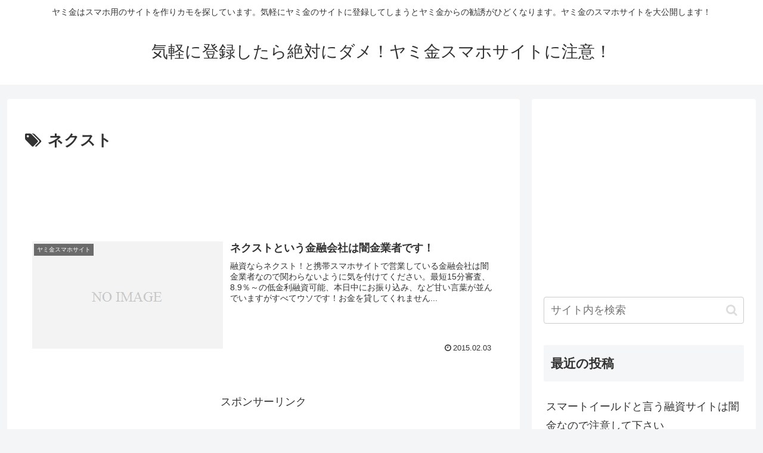

--- FILE ---
content_type: text/html; charset=utf-8
request_url: https://www.google.com/recaptcha/api2/aframe
body_size: 268
content:
<!DOCTYPE HTML><html><head><meta http-equiv="content-type" content="text/html; charset=UTF-8"></head><body><script nonce="X863dU3BaDC_wNmJNpQVtg">/** Anti-fraud and anti-abuse applications only. See google.com/recaptcha */ try{var clients={'sodar':'https://pagead2.googlesyndication.com/pagead/sodar?'};window.addEventListener("message",function(a){try{if(a.source===window.parent){var b=JSON.parse(a.data);var c=clients[b['id']];if(c){var d=document.createElement('img');d.src=c+b['params']+'&rc='+(localStorage.getItem("rc::a")?sessionStorage.getItem("rc::b"):"");window.document.body.appendChild(d);sessionStorage.setItem("rc::e",parseInt(sessionStorage.getItem("rc::e")||0)+1);localStorage.setItem("rc::h",'1769903628162');}}}catch(b){}});window.parent.postMessage("_grecaptcha_ready", "*");}catch(b){}</script></body></html>